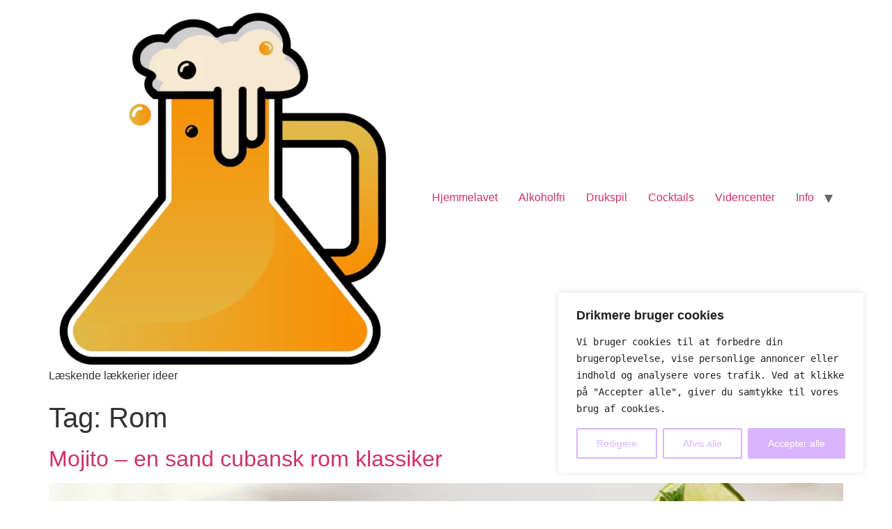

--- FILE ---
content_type: text/html; charset=utf-8
request_url: https://www.google.com/recaptcha/api2/aframe
body_size: 267
content:
<!DOCTYPE HTML><html><head><meta http-equiv="content-type" content="text/html; charset=UTF-8"></head><body><script nonce="hp2lZquxIcTahWJV5QsXKw">/** Anti-fraud and anti-abuse applications only. See google.com/recaptcha */ try{var clients={'sodar':'https://pagead2.googlesyndication.com/pagead/sodar?'};window.addEventListener("message",function(a){try{if(a.source===window.parent){var b=JSON.parse(a.data);var c=clients[b['id']];if(c){var d=document.createElement('img');d.src=c+b['params']+'&rc='+(localStorage.getItem("rc::a")?sessionStorage.getItem("rc::b"):"");window.document.body.appendChild(d);sessionStorage.setItem("rc::e",parseInt(sessionStorage.getItem("rc::e")||0)+1);localStorage.setItem("rc::h",'1768730809000');}}}catch(b){}});window.parent.postMessage("_grecaptcha_ready", "*");}catch(b){}</script></body></html>

--- FILE ---
content_type: text/css
request_url: https://drikmere.dk/wp-content/uploads/elementor/css/post-1051.css?ver=1675110922
body_size: 330
content:
.elementor-1051 .elementor-element.elementor-element-40dc1e1 > .elementor-background-overlay{background-color:transparent;background-image:linear-gradient(180deg, #00000000 33%, #000000 100%);opacity:1;transition:background 0.3s, border-radius 0.3s, opacity 0.3s;}.elementor-1051 .elementor-element.elementor-element-40dc1e1:hover > .elementor-background-overlay{background-color:transparent;background-image:linear-gradient(180deg, #FFFFFF12 33%, #000000 100%);opacity:1;}.elementor-1051 .elementor-element.elementor-element-40dc1e1 > .elementor-container{min-height:300px;}.elementor-1051 .elementor-element.elementor-element-40dc1e1:not(.elementor-motion-effects-element-type-background), .elementor-1051 .elementor-element.elementor-element-40dc1e1 > .elementor-motion-effects-container > .elementor-motion-effects-layer{background-position:center center;background-size:cover;}.elementor-1051 .elementor-element.elementor-element-40dc1e1{transition:background 0.3s, border 0.3s, border-radius 0.3s, box-shadow 0.3s;margin-top:0px;margin-bottom:0px;padding:25px 25px 25px 25px;}.elementor-widget-heading .elementor-heading-title{font-family:var( --e-global-typography-primary-font-family ), Sans-serif;font-weight:var( --e-global-typography-primary-font-weight );color:var( --e-global-color-primary );}.elementor-1051 .elementor-element.elementor-element-cbb1413 > .elementor-widget-container{padding:0px 0px 0px 0px;}.elementor-1051 .elementor-element.elementor-element-cbb1413{text-align:start;}.elementor-1051 .elementor-element.elementor-element-cbb1413 .elementor-heading-title{font-family:"Gowun Dodum", Sans-serif;font-size:26px;font-weight:600;-webkit-text-stroke-color:#000;stroke:#000;text-shadow:2px 2px 32px rgba(0, 0, 0, 0.55);color:#F9F9F9;}.elementor-widget-post-info .elementor-icon-list-item:not(:last-child):after{border-color:var( --e-global-color-text );}.elementor-widget-post-info .elementor-icon-list-icon i{color:var( --e-global-color-primary );}.elementor-widget-post-info .elementor-icon-list-icon svg{fill:var( --e-global-color-primary );}.elementor-widget-post-info .elementor-icon-list-text, .elementor-widget-post-info .elementor-icon-list-text a{color:var( --e-global-color-secondary );}.elementor-widget-post-info .elementor-icon-list-item{font-family:var( --e-global-typography-text-font-family ), Sans-serif;font-weight:var( --e-global-typography-text-font-weight );}.elementor-1051 .elementor-element.elementor-element-4b3bab2 .elementor-icon-list-icon{width:14px;}.elementor-1051 .elementor-element.elementor-element-4b3bab2 .elementor-icon-list-icon i{font-size:14px;}.elementor-1051 .elementor-element.elementor-element-4b3bab2 .elementor-icon-list-icon svg{--e-icon-list-icon-size:14px;}.elementor-1051 .elementor-element.elementor-element-4b3bab2 .elementor-icon-list-text, .elementor-1051 .elementor-element.elementor-element-4b3bab2 .elementor-icon-list-text a{color:var( --e-global-color-accent );}.elementor-1051 .elementor-element.elementor-element-4b3bab2 .elementor-icon-list-item{font-family:"Gowun Dodum", Sans-serif;font-weight:400;text-transform:uppercase;}